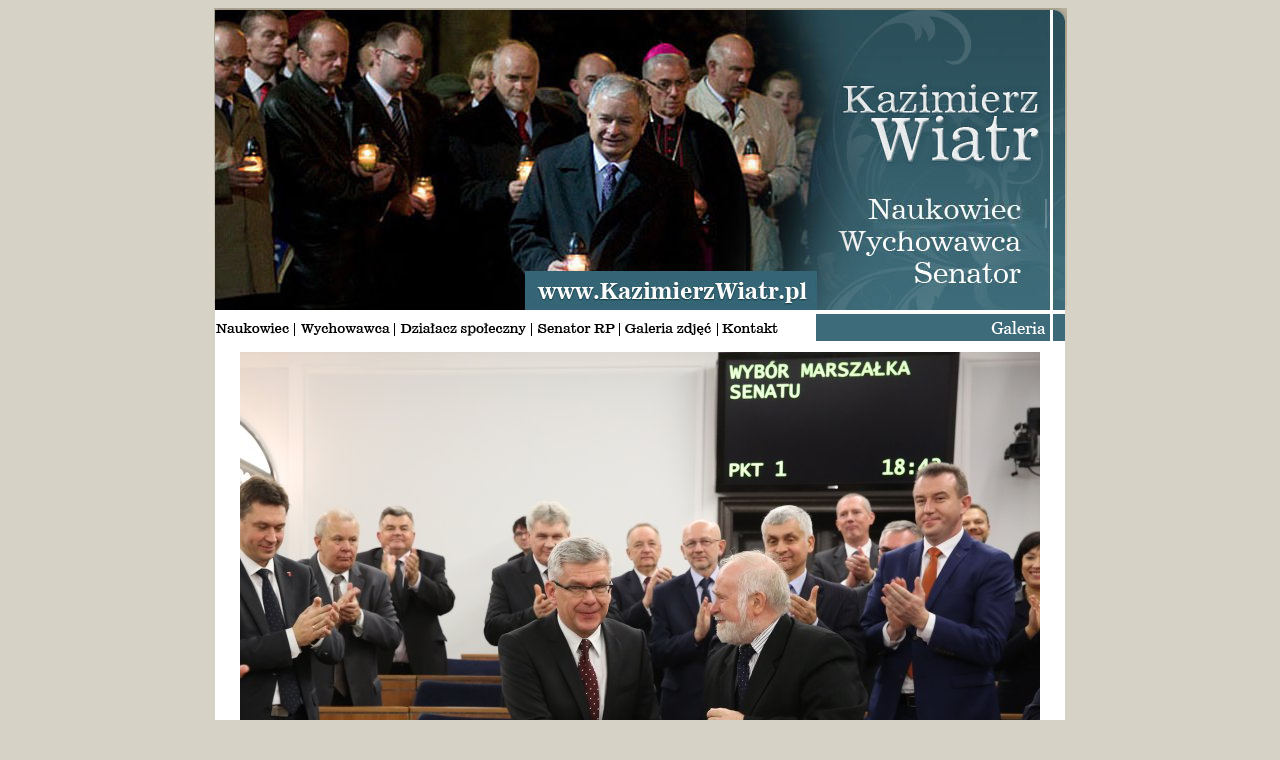

--- FILE ---
content_type: text/html; charset=ISO-8859-2
request_url: https://www.kazimierzwiatr.pl/galeria/?a=810
body_size: 1101
content:
<html>
<head>
<META HTTP-EQUIV="Content-type" CONTENT="text/html; charset=iso-8859-2">
<META HTTP-EQUIV="Expires" CONTENT="0">
<META HTTP-EQUIV="Cache-Control" CONTENT="no-store, no-cache, must-revalidate">
<META HTTP-EQUIV="Cache-Control" CONTENT="post-check=0, pre-check=0">
<META HTTP-EQUIV="Pragma" CONTENT="no-cache">
<META HTTP-EQUIV="Content-Language" CONTENT="pl">
<META NAME="Description" CONTENT="Profesor dr hab. inż. Kazimierz Wiatr">
<meta name="keywords" content="Profesor dr hab. inż. Kazimierz Wiatr">
<META NAME="Author" CONTENT="Ireneusz Michał Hyra">
<LINK REL="Shortcut icon" HREF="favicon.ico">
<title>Prof. dr hab. inż. Kazimierz Wiatr</title>
<LINK REL="stylesheet" HREF="/styl.css" TYPE="text/css">
</head>

<body bgcolor="#D7D2C6">
<center>
<table width="850" border="0" bgcolor="white" CELLSPACING="0" CELLPADDING="0">
<tr>
<td colspan="0"><div align="center"><map name="Head"><area href="/naukowiec/" shape="rect" coords="642, 183, 810, 215"><area href="/wychowawca/" shape="rect" coords="625, 213, 817, 249"><area href="/senator/" shape="rect" coords="697, 251, 810, 281"><area href="/" shape="rect" coords="309, 260, 599, 300"><img usemap="#Head" border="0" src="/head/007.jpg" /><!--br />Tekst g--></div></td>
</tr>
</table>

<table width="850" border="0" bgcolor="white" CELLSPACING="0" CELLPADDING="0">
<tr>
<td colspan="0"><img SRC="/_menu/linia.gif" WIDTH="850" HEIGHT="3" BORDER="0" ALT=""></td>
</tr>
</table>

<table border="0" width="850" border="0" bgcolor="white" CELLSPACING="0" CELLPADDING="0">
<tr>
<td WIDTH="600">

<a href="/naukowiec/"><img src="/_menu/naukowiec_1.gif" alt="Naukowiec" border="0" onmouseover="this.src = '/_menu/naukowiec_2.gif'" onmouseout="this.src = '/_menu/naukowiec_1.gif'" onmousedown="this.src = '/_menu/naukowiec_2.gif'" onmouseup="this.src = '/_menu/naukowiec_1.gif'" /></a>
<img SRC="/_menu/przecinek.gif" WIDTH="1" HEIGHT="33" BORDER="0" ALT="">
<a href="/wychowawca/"><img src="/_menu/wychowawca_1.gif" alt="Wychowawca" border="0" onmouseover="this.src = '/_menu/wychowawca_2.gif'" onmouseout="this.src = '/_menu/wychowawca_1.gif'" onmousedown="this.src = '/_menu/wychowawca_.gif'" onmouseup="this.src = '/_menu/wychowawca_1.gif'" /></a>
<img SRC="/_menu/przecinek.gif" WIDTH="1" HEIGHT="33" BORDER="0" ALT="">
<a href="/dzialacz_spoleczny/"><img src="/_menu/dzialacz_1.gif" alt="Działacz społeczny" border="0" onmouseover="this.src = '/_menu/dzialacz_2.gif'" onmouseout="this.src = '/_menu/dzialacz_1.gif'" onmousedown="this.src = '/_menu/dzialacz_2.gif'" onmouseup="this.src = '/_menu/dzialacz_1.gif'" /></a>
<img SRC="/_menu/przecinek.gif" WIDTH="1" HEIGHT="33" BORDER="0" ALT="">
<a href="/senator/"><img src="/_menu/senator_1.gif" alt="Senator RP" border="0" onmouseover="this.src = '/_menu/senator_2.gif'" onmouseout="this.src = '/_menu/senator_1.gif'" onmousedown="this.src = '/_menu/senator_2.gif'" onmouseup="this.src = '/_menu/senator_1.gif'" /></a>
<img SRC="/_menu/przecinek.gif" WIDTH="1" HEIGHT="33" BORDER="0" ALT="">
<a href="/galeria/"><img src="/_menu/galeria_1.gif" alt="Multimedia" border="0" onmouseover="this.src = '/_menu/galeria_2.gif'" onmouseout="this.src = '/_menu/galeria_1.gif'" onmousedown="this.src = '/_menu/galeria_2.gif'" onmouseup="this.src = '/_menu/galeria_1.gif'" /></a>
<img SRC="/_menu/przecinek.gif" WIDTH="1" HEIGHT="33" BORDER="0" ALT="">
<a href="/senator/?a=adres"><img src="/_menu/kontakt_1.gif" alt="Kontakt" border="0" onmouseover="this.src = '/_menu/kontakt_2.gif'" onmouseout="this.src = '/_menu/kontakt_1.gif'" onmousedown="this.src = '/_menu/kontakt_2.gif'" onmouseup="this.src = '/_menu/kontakt_1.gif'" /></a>



</td><td WIDTH="250" valign="top"><a href="/galeria/" border="0"><img SRC="/_menu/galeria.png" WIDTH="250" BORDER="0" ALT=""></a></td>
</tr>
</table>

<table width="850" border="0" bgcolor="white" CELLSPACING="0" CELLPADDING="0">
<tr>
<td colspan="0"><img SRC="/_menu/linia.gif" WIDTH="850" HEIGHT="3" BORDER="0" ALT=""></td>
</tr>
</table>

<table border="0" width="850" border="0" bgcolor="#ffffff" CELLSPACING="0" CELLPADDING="0">
<tr>
<td WIDTH="590" valign="top">
<CENTER><a href="/galeria/">
<img src="/_foto/810.jpg" border="0" width="800" alt></a>
<br><br></CENTER>


<?
//include "/main2.php";
include "/main3.php";
?> 

--- FILE ---
content_type: text/css
request_url: https://www.kazimierzwiatr.pl/styl.css
body_size: 978
content:
<STYLE TYPE="text/css">
<!--
body {
   font-family: Georgia, Verdana, Tahoma, Arial, Helvetica;
   background-color: white;
   margin: 0px;
}
td {
   font-family: Georgia, Verdana, Tahoma, Arial, Helvetica;
   font-size: 9pt;
   color: black;
}

h1 {
   font-size: 15pt;
   font-weight: normal;
}

h2 {
   font-size: 14pt;
   font-weight: normal;
}

h3 {
   font-size: 13pt;
   font-weight: normal;
}

h3 {
   font-size: 13pt;
   font-weight: normal;
}

A {
    color: navy;
    text-decoration: none;
}
A:hover {
	text-decoration: underline;
}

A.title, B.title {
   font-weight: strong;
   color: black;
   color: navy;
}
A.title:hover {
    text-decoration: underline;
    color: green;
}

DIV.title
{
	padding-left: 12px;
}

DIV.title_g {
   font-family: Georgia, Verdana, Tahoma, Arial, Helvetica;
   font-weight: bold;
   font-size: 10pt;
   padding-bottom: 2px;
}

DIV.title_b {
   background-image: url(../_img/title_b.gif);
   margin-top: 5px; margin-bottom: 5px;
   background-repeat: repeat-x;
   padding-left: 5px;
   padding-bottom: 1px;
   font-weight: bold;
   border: 1px solid #8393CA;
   color: #8393CA;
}

DIV.title_r {
   background-image: url(../_img/title_r.gif);
   font-family: Georgia, Tahoma, Verdana, Arial, Helvetica;
   font-size: 10pt;
   margin-top: 5px; margin-bottom: 5px;
   background-repeat: repeat-x;
   padding-left: 5px;
   padding-bottom: 1px;
   font-weight: bold;
   border: 1px solid #C67875;
   color: #C67875;
}

.menu_item {
   padding-left: 10px;
   padding-bottom: 1px;
   font-size: 10pt;
   color: #7CC576;
}

.menu_banner {
   padding-left: 10px;
   font-size: 10pt;
   color: #7CC576;
}

.msg {
      font-size: 10pt;
      padding-left: 10px;
}
.msg_title {
      font-weight: bold;
      padding-top: 2px;
}

img.banner {
     border: 1px solid #A3D39C;
}

TD.footer{
	border-top: 1px solid #A3D39C; 
	background-color: #E6F6E4;
	font-size: 7pt;
	padding: 5px;
	color: #007236;
}
DIV.news_r
{
	padding-left: 6px;
	border: 1px solid red;
	border-left: 10px solid red;
	margin-bottom: 1px;
	margin-right: 2px;

}

DIV.news_b
{
	padding-left: 6px;
	border: 1px solid #A3D39C;
	border-left: 10px solid #A3D39C;
	margin-bottom: 1px;
	margin-right: 2px;
}

DIV.news_title {

	font-weight: bold;
	font-size: 8pt;
	margin-top: 2px;
}

DIV.news_text {
	font-size: 8pt;
	padding: 2px;
}

-->

.news_data {
	color: #000000; 
	font-family: Georgia, Arial;
	font-weight: normal; 
	font-size: 12px;	
	text-align: justify; 
	padding-right: 20px; 
	padding-top: 10px;
	padding-bottom: 10px;
}

.news_data img {
	margin-left: 10px;
	margin-right: 10px;
	cursor: pointer;
}

.news_header {
	color: #48617F; 
	font-family: Georgia, Arial; 
	font-weight: bold; 
	font-size: 11pt; 
	text-align: left; 
	/* padding-top: 20px; */
}

.news_comments {
	font-family: Georgia, Arial; 
	font-weight: bold; 
	font-size: 9pt; 
	text-align: right; 
	vertical-align: top;
	/* padding-top: 10px; */
	padding-right: 20px;
} 

.news_image {
	border-style: solid; 
	border-width: 1px; 
	border-color: brown;
	margin-left: 25px; 
	margin-right: 25px; 
	margin-top: 25px; 
	margin-bottom: 25px;
	width: 99px;
	height: 88px;
}

.news_more {
	text-align: right;
	font-size: 8pt;
}


.news_more a {
	text-decoration: none;
}

.news_more img {
	border-width: 0px; 
	border-style: none; 
/*	padding-right: 20px; */
	cursor: pointer;
}

.news_centerVC {
/*	background-image: url('images/index4_centerVC.gif');  */
	background-repeat: repeat-y; 
	width: 12px; 
	padding-left: 20px;
}

.news_bg {
/*	background-image: url('images/index4_centerBG.gif'); */
	background-repeat: repeat-y; 
	width: 558px;
}

.news_centerVR {
/*	background-image: url('images/index4_centerVR.gif');  */
	background-repeat: repeat-y; 
	width: 69px;
}

</STYLE>
